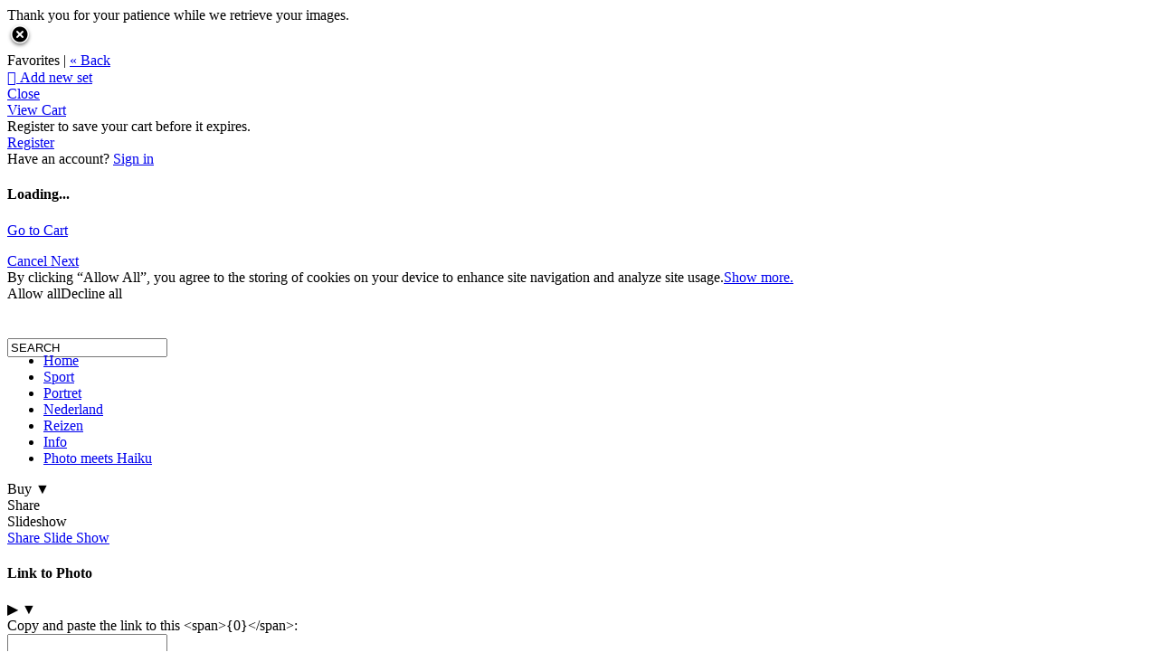

--- FILE ---
content_type: application/javascript; charset=UTF-8
request_url: https://janvantilburg.zenfolio.com/cdn-cgi/challenge-platform/h/b/scripts/jsd/d251aa49a8a3/main.js?
body_size: 8827
content:
window._cf_chl_opt={AKGCx8:'b'};~function(o6,bR,bL,bh,bW,be,bO,bl,bV,o1){o6=S,function(E,b,oh,o5,o,y){for(oh={E:444,b:499,o:399,y:546,Q:517,U:472,A:572,B:527,M:526,X:384},o5=S,o=E();!![];)try{if(y=parseInt(o5(oh.E))/1*(parseInt(o5(oh.b))/2)+-parseInt(o5(oh.o))/3+parseInt(o5(oh.y))/4*(parseInt(o5(oh.Q))/5)+-parseInt(o5(oh.U))/6*(parseInt(o5(oh.A))/7)+parseInt(o5(oh.B))/8+-parseInt(o5(oh.M))/9+parseInt(o5(oh.X))/10,b===y)break;else o.push(o.shift())}catch(Q){o.push(o.shift())}}(K,799162),bR=this||self,bL=bR[o6(388)],bh={},bh[o6(440)]='o',bh[o6(508)]='s',bh[o6(623)]='u',bh[o6(391)]='z',bh[o6(485)]='n',bh[o6(625)]='I',bh[o6(435)]='b',bW=bh,bR[o6(434)]=function(E,o,y,Q,y5,y4,y3,oK,U,B,M,X,x,Y,T){if(y5={E:621,b:538,o:484,y:396,Q:531,U:423,A:531,B:458,M:400,X:598,n:458,x:400,Y:598,k:618,T:456,g:459,f:441,c:439,N:493,z:495,j:387,s:473,F:410,d:410,m:552},y4={E:408,b:500,o:441,y:549,Q:552},y3={E:421,b:501,o:570,y:411},oK=o6,U={'HLGSV':function(g,N){return g<N},'LNtcT':function(g,N){return g+N},'ltvLi':function(g,N){return g(N)},'tCVxs':function(g,N){return g<N},'pPdJP':function(g,N){return N===g},'CnaZl':oK(y5.E),'ZyUEg':function(g,N){return N===g},'hiFYB':oK(y5.b),'uejPv':function(g,N,z){return g(N,z)}},o===null||void 0===o)return Q;for(B=U[oK(y5.o)](ba,o),E[oK(y5.y)][oK(y5.Q)]&&(B=B[oK(y5.U)](E[oK(y5.y)][oK(y5.A)](o))),B=E[oK(y5.B)][oK(y5.M)]&&E[oK(y5.X)]?E[oK(y5.n)][oK(y5.x)](new E[(oK(y5.Y))](B)):function(N,oE,z){for(oE=oK,N[oE(y4.E)](),z=0;U[oE(y4.b)](z,N[oE(y4.o)]);N[z]===N[z+1]?N[oE(y4.y)](U[oE(y4.Q)](z,1),1):z+=1);return N}(B),M='nAsAaAb'.split('A'),M=M[oK(y5.k)][oK(y5.T)](M),X=0;U[oK(y5.g)](X,B[oK(y5.f)]);X++)if(x=B[X],Y=bv(E,o,x),M(Y)){if(U[oK(y5.c)](U[oK(y5.N)],oK(y5.E)))T=Y==='s'&&!E[oK(y5.z)](o[x]),U[oK(y5.j)](U[oK(y5.s)],y+x)?U[oK(y5.F)](A,y+x,Y):T||U[oK(y5.d)](A,y+x,o[x]);else return![]}else A(U[oK(y5.m)](y,x),Y);return Q;function A(N,z,oS){oS=oK,Object[oS(y3.E)][oS(y3.b)][oS(y3.o)](Q,z)||(Q[z]=[]),Q[z][oS(y3.y)](N)}},be=o6(535)[o6(575)](';'),bO=be[o6(618)][o6(456)](be),bR[o6(605)]=function(E,o,yE,ot,y,Q,U,A,B){for(yE={E:560,b:401,o:441,y:468,Q:540,U:441,A:382,B:628,M:411,X:529,n:610},ot=o6,y={'zZemS':function(M,X){return M<X},'pfxzT':function(M,X){return M===X},'yIPgO':function(M,X){return M<X},'EhmiA':function(M,X){return M(X)},'CQCRy':function(M,X){return M+X}},Q=Object[ot(yE.E)](o),U=0;y[ot(yE.b)](U,Q[ot(yE.o)]);U++)if(A=Q[U],y[ot(yE.y)]('f',A)&&(A='N'),E[A]){for(B=0;y[ot(yE.Q)](B,o[Q[U]][ot(yE.U)]);-1===E[A][ot(yE.A)](o[Q[U]][B])&&(y[ot(yE.B)](bO,o[Q[U]][B])||E[A][ot(yE.M)](y[ot(yE.X)]('o.',o[Q[U]][B]))),B++);}else E[A]=o[Q[U]][ot(yE.n)](function(M){return'o.'+M})},bl=function(yr,yG,yD,yI,yZ,oo,b,o,y,Q){return yr={E:494,b:574,o:389,y:470},yG={E:502,b:522,o:537,y:487,Q:522,U:536,A:507,B:380,M:589,X:469,n:429,x:411,Y:602,k:532,T:576,g:502,f:451,c:550,N:502,z:426,j:464,s:616,F:403,d:411,m:407,P:412,R:502},yD={E:412,b:441},yI={E:550,b:441,o:403,y:421,Q:501,U:570,A:570,B:466,M:420,X:438,n:524,x:431,Y:412,k:443,T:411,g:589,f:466,c:519,N:539,z:411,j:599,s:599,F:512,d:624,m:411,P:466,R:583,L:430,h:411,W:502,C:550,v:617,a:544,e:589,O:545,H:501,l:612,V:466,Z:550,J:476,I:443,i:612,D:585,G:429,K0:436,K1:624,K2:411,K3:466,K4:612,K5:436,K6:464,K7:411,K8:502,K9:585,KK:417,KS:390,KE:483,Kt:411,Kb:490,Ko:412,Ky:411,KQ:523,KU:616},yZ={E:427,b:403},oo=o6,b={'WqfHw':function(U,A){return U<A},'OFyjH':function(U,A){return U!==A},'pfRpT':oo(yr.E),'UgTEd':oo(yr.b),'ZPTVc':function(U,A){return U<A},'uByhM':function(U,A){return A==U},'uDNAl':function(U,A){return U-A},'MaFxP':function(U,A){return U(A)},'whIQL':function(U,A){return U<<A},'acmSs':function(U,A){return U&A},'DBOPj':function(U,A){return U<<A},'vwhLT':function(U,A){return U-A},'qbidn':function(U,A){return U|A},'swIbg':function(U,A){return A&U},'aEUXQ':function(U,A){return U-A},'qTLeF':function(U,A){return U(A)},'rrtpm':function(U,A){return A!==U},'nGYou':function(U,A){return U>A},'JSzQf':function(U,A){return A==U},'bLBtl':function(U,A){return U&A},'WFsOz':function(U,A){return U(A)},'tPgcw':function(U,A){return U<<A},'tREPQ':function(U,A){return U-A},'FdmDl':function(U,A){return U==A},'ZrcYX':function(U,A){return U(A)},'bCfQf':function(U,A){return U<A},'GsZlN':function(U,A){return U(A)},'adfxc':function(U,A){return U(A)},'qlNSQ':function(U,A){return U!=A},'umfLG':function(U,A){return U==A},'phOmC':function(U,A){return A*U},'AQwQl':function(U,A){return A&U},'PxUFc':function(U,A){return U==A},'hDHzv':function(U,A){return U!=A},'yZbru':function(U,A){return U<A},'PAUGS':function(U,A){return A!=U},'MCmdp':function(U,A){return U(A)},'turXw':function(U,A){return U<A},'WyQku':function(U,A){return U!=A},'MlZZc':function(U,A){return U!=A},'IrgOn':function(U,A){return U+A}},o=String[oo(yr.o)],y={'h':function(U){return U==null?'':y.g(U,6,function(A,oy){return oy=S,oy(yZ.E)[oy(yZ.b)](A)})},'g':function(U,A,B,oQ,M,X,x,Y,T,N,z,j,s,F,P,R,L,W){if(oQ=oo,U==null)return'';for(X={},x={},Y='',T=2,N=3,z=2,j=[],s=0,F=0,P=0;b[oQ(yI.E)](P,U[oQ(yI.b)]);P+=1)if(R=U[oQ(yI.o)](P),Object[oQ(yI.y)][oQ(yI.Q)][oQ(yI.U)](X,R)||(X[R]=N++,x[R]=!0),L=Y+R,Object[oQ(yI.y)][oQ(yI.Q)][oQ(yI.U)](X,L))Y=L;else{if(Object[oQ(yI.y)][oQ(yI.Q)][oQ(yI.A)](x,Y)){if(256>Y[oQ(yI.B)](0)){if(b[oQ(yI.M)](b[oQ(yI.X)],b[oQ(yI.n)])){for(M=0;b[oQ(yI.x)](M,z);s<<=1,b[oQ(yI.Y)](F,b[oQ(yI.k)](A,1))?(F=0,j[oQ(yI.T)](b[oQ(yI.g)](B,s)),s=0):F++,M++);for(W=Y[oQ(yI.f)](0),M=0;8>M;s=b[oQ(yI.c)](s,1)|b[oQ(yI.N)](W,1),F==b[oQ(yI.k)](A,1)?(F=0,j[oQ(yI.z)](B(s)),s=0):F++,W>>=1,M++);}else return y&&Q[oQ(yI.j)]?U[oQ(yI.s)]():''}else{for(W=1,M=0;M<z;s=b[oQ(yI.F)](s,1)|W,F==b[oQ(yI.d)](A,1)?(F=0,j[oQ(yI.m)](b[oQ(yI.g)](B,s)),s=0):F++,W=0,M++);for(W=Y[oQ(yI.P)](0),M=0;16>M;s=b[oQ(yI.R)](s<<1,b[oQ(yI.L)](W,1)),F==A-1?(F=0,j[oQ(yI.h)](B(s)),s=0):F++,W>>=1,M++);}T--,T==0&&(T=Math[oQ(yI.W)](2,z),z++),delete x[Y]}else for(W=X[Y],M=0;b[oQ(yI.C)](M,z);s=b[oQ(yI.R)](s<<1.01,1.28&W),F==b[oQ(yI.v)](A,1)?(F=0,j[oQ(yI.h)](b[oQ(yI.a)](B,s)),s=0):F++,W>>=1,M++);Y=(T--,b[oQ(yI.Y)](0,T)&&(T=Math[oQ(yI.W)](2,z),z++),X[L]=N++,b[oQ(yI.e)](String,R))}if(b[oQ(yI.O)]('',Y)){if(Object[oQ(yI.y)][oQ(yI.H)][oQ(yI.A)](x,Y)){if(b[oQ(yI.l)](256,Y[oQ(yI.V)](0))){for(M=0;b[oQ(yI.Z)](M,z);s<<=1,b[oQ(yI.J)](F,b[oQ(yI.I)](A,1))?(F=0,j[oQ(yI.T)](B(s)),s=0):F++,M++);for(W=Y[oQ(yI.P)](0),M=0;b[oQ(yI.i)](8,M);s=b[oQ(yI.R)](s<<1.34,b[oQ(yI.D)](W,1)),F==b[oQ(yI.d)](A,1)?(F=0,j[oQ(yI.T)](b[oQ(yI.G)](B,s)),s=0):F++,W>>=1,M++);}else{for(W=1,M=0;M<z;s=b[oQ(yI.K0)](s,1)|W,F==b[oQ(yI.K1)](A,1)?(F=0,j[oQ(yI.K2)](B(s)),s=0):F++,W=0,M++);for(W=Y[oQ(yI.K3)](0),M=0;b[oQ(yI.K4)](16,M);s=b[oQ(yI.K5)](s,1)|1.04&W,b[oQ(yI.Y)](F,b[oQ(yI.K6)](A,1))?(F=0,j[oQ(yI.K7)](B(s)),s=0):F++,W>>=1,M++);}T--,T==0&&(T=Math[oQ(yI.K8)](2,z),z++),delete x[Y]}else for(W=X[Y],M=0;M<z;s=s<<1|b[oQ(yI.K9)](W,1),b[oQ(yI.KK)](F,A-1)?(F=0,j[oQ(yI.h)](b[oQ(yI.KS)](B,s)),s=0):F++,W>>=1,M++);T--,T==0&&z++}for(W=2,M=0;b[oQ(yI.KE)](M,z);s=1&W|s<<1.49,A-1==F?(F=0,j[oQ(yI.Kt)](b[oQ(yI.Kb)](B,s)),s=0):F++,W>>=1,M++);for(;;)if(s<<=1,b[oQ(yI.Ko)](F,b[oQ(yI.d)](A,1))){j[oQ(yI.Ky)](b[oQ(yI.KQ)](B,s));break}else F++;return j[oQ(yI.KU)]('')},'j':function(U,yi,oU){return yi={E:466},oU=oo,null==U?'':b[oU(yD.E)]('',U)?null:y.i(U[oU(yD.b)],32768,function(A,oA){return oA=oU,U[oA(yi.E)](A)})},'i':function(U,A,B,ow,M,X,x,Y,T,N,z,j,s,F,P,R,W,L){for(ow=oo,M=[],X=4,x=4,Y=3,T=[],j=B(0),s=A,F=1,N=0;3>N;M[N]=N,N+=1);for(P=0,R=Math[ow(yG.E)](2,2),z=1;b[ow(yG.b)](z,R);L=s&j,s>>=1,b[ow(yG.o)](0,s)&&(s=A,j=B(F++)),P|=b[ow(yG.y)](0<L?1:0,z),z<<=1);switch(P){case 0:for(P=0,R=Math[ow(yG.E)](2,8),z=1;b[ow(yG.Q)](z,R);L=b[ow(yG.U)](j,s),s>>=1,b[ow(yG.A)](0,s)&&(s=A,j=B(F++)),P|=(0<L?1:0)*z,z<<=1);W=o(P);break;case 1:for(P=0,R=Math[ow(yG.E)](2,16),z=1;b[ow(yG.B)](z,R);L=j&s,s>>=1,0==s&&(s=A,j=b[ow(yG.M)](B,F++)),P|=(b[ow(yG.X)](0,L)?1:0)*z,z<<=1);W=b[ow(yG.n)](o,P);break;case 2:return''}for(N=M[3]=W,T[ow(yG.x)](W);;){if(F>U)return'';for(P=0,R=Math[ow(yG.E)](2,Y),z=1;b[ow(yG.Y)](z,R);L=b[ow(yG.U)](j,s),s>>=1,0==s&&(s=A,j=b[ow(yG.k)](B,F++)),P|=(b[ow(yG.T)](0,L)?1:0)*z,z<<=1);switch(W=P){case 0:for(P=0,R=Math[ow(yG.g)](2,8),z=1;b[ow(yG.f)](z,R);L=s&j,s>>=1,0==s&&(s=A,j=B(F++)),P|=(b[ow(yG.c)](0,L)?1:0)*z,z<<=1);M[x++]=o(P),W=x-1,X--;break;case 1:for(P=0,R=Math[ow(yG.N)](2,16),z=1;b[ow(yG.z)](z,R);L=s&j,s>>=1,0==s&&(s=A,j=B(F++)),P|=(b[ow(yG.X)](0,L)?1:0)*z,z<<=1);M[x++]=o(P),W=b[ow(yG.j)](x,1),X--;break;case 2:return T[ow(yG.s)]('')}if(0==X&&(X=Math[ow(yG.N)](2,Y),Y++),M[W])W=M[W];else if(W===x)W=N+N[ow(yG.F)](0);else return null;T[ow(yG.d)](W),M[x++]=b[ow(yG.m)](N,W[ow(yG.F)](0)),X--,N=W,b[ow(yG.P)](0,X)&&(X=Math[ow(yG.R)](2,Y),Y++)}}},Q={},Q[oo(yr.y)]=y.h,Q}(),bV=null,o1=o0(),o3();function bI(){return bJ()!==null}function o2(y,Q,QN,os,U,A,B,M,X,n,x,Y,k,T,g){if(QN={E:629,b:393,o:475,y:603,Q:486,U:555,A:575,B:542,M:622,X:528,n:511,x:534,Y:608,k:488,T:470,g:530,f:580,c:619,N:564,z:613,j:418,s:609,F:596,d:563,m:571,P:514,R:619,L:614,h:619,W:533,C:619,v:611,a:619,e:521,O:452},os=o6,U={'yDCHo':function(f,c){return f(c)},'ZtBVt':function(f,c){return f+c},'QKEoc':os(QN.E),'gUqIA':os(QN.b)},!U[os(QN.o)](bD,0))return![];B=(A={},A[os(QN.y)]=y,A[os(QN.Q)]=Q,A);try{for(M=os(QN.U)[os(QN.A)]('|'),X=0;!![];){switch(M[X++]){case'0':n=bR[os(QN.B)];continue;case'1':k[os(QN.M)]=2500;continue;case'2':x={},x[os(QN.X)]=B,x[os(QN.n)]=g,x[os(QN.x)]=os(QN.Y),k[os(QN.k)](bl[os(QN.T)](x));continue;case'3':Y=U[os(QN.g)](U[os(QN.f)]+bR[os(QN.c)][os(QN.N)]+U[os(QN.z)],n.r)+os(QN.j);continue;case'4':k[os(QN.s)](os(QN.F),Y);continue;case'5':k=new bR[(os(QN.d))]();continue;case'6':k[os(QN.m)]=function(){};continue;case'7':g=(T={},T[os(QN.P)]=bR[os(QN.R)][os(QN.P)],T[os(QN.L)]=bR[os(QN.h)][os(QN.L)],T[os(QN.W)]=bR[os(QN.C)][os(QN.W)],T[os(QN.v)]=bR[os(QN.a)][os(QN.e)],T[os(QN.O)]=o1,T);continue}break}}catch(f){}}function o4(o,y,QD,oL,Q,U,A,X,n){if(QD={E:541,b:543,o:515,y:497,Q:497,U:554,A:422,B:386,M:588,X:478,n:534,x:541,Y:402,k:505,T:518,g:474,f:492,c:492,N:534,z:460,j:505,s:480,F:465,d:474,m:450,P:441,R:382,L:411,h:610},oL=o6,Q={'uvXwi':function(B,M){return B(M)},'kIuQU':function(B,M){return B+M},'nsCFg':function(B,M){return B===M},'MvQJk':function(B,M){return B!==M},'OFkCJ':oL(QD.E)},!o[oL(QD.b)]){if(Q[oL(QD.o)](oL(QD.y),oL(QD.Q)))Q[oL(QD.U)](o,Q[oL(QD.A)](oL(QD.B),y[oL(QD.M)]));else return}if(y===oL(QD.X))U={},U[oL(QD.n)]=oL(QD.x),U[oL(QD.Y)]=o.r,U[oL(QD.k)]=oL(QD.X),bR[oL(QD.T)][oL(QD.g)](U,'*');else if(oL(QD.f)===oL(QD.c))A={},A[oL(QD.N)]=Q[oL(QD.z)],A[oL(QD.Y)]=o.r,A[oL(QD.j)]=oL(QD.s),A[oL(QD.F)]=y,bR[oL(QD.T)][oL(QD.d)](A,'*');else if(X=F[d],Q[oL(QD.m)]('f',X)&&(X='N'),m[X]){for(n=0;n<P[R[L]][oL(QD.P)];-1===h[X][oL(QD.R)](W[C[v]][n])&&(a(n[O[H]][n])||l[X][oL(QD.L)]('o.'+V[Z[J]][n])),n++);}else I[X]=i[D[G]][oL(QD.h)](function(K3){return'o.'+K3})}function bG(Qo,ok,E){return Qo={E:542,b:556},ok=o6,E=bR[ok(Qo.E)],Math[ok(Qo.b)](+atob(E.t))}function o0(Qg,oj){return Qg={E:599},oj=o6,crypto&&crypto[oj(Qg.E)]?crypto[oj(Qg.E)]():''}function K(QG){return QG='SxBDc,status,MaFxP,onerror,ArAmM,loading,JHcPh,wLhrd,stringify,POST,IsbuY,Set,randomUUID,fHLeK,JyEIR,PAUGS,AdeF3,KebsB,rxvNi8,SIucS,DOMContentLoaded,jsd,open,map,pkLOA2,nGYou,gUqIA,SSTpq3,oflJg,join,aEUXQ,includes,_cf_chl_opt,getPrototypeOf,blzOw,timeout,undefined,vwhLT,bigint,DOuzP,xhr-error,EhmiA,/cdn-cgi/challenge-platform/h/,href,[native code],readyState,hDHzv,BuinX,indexOf,body,15333110LDMuXo,location,http-code:,ZyUEg,document,fromCharCode,ZrcYX,symbol,UtkgV,/b/ov1/0.476953092274635:1768716878:3h1SNTZd5I4EFD2VFR05iG1tKkfJk7z7OTnU-GAY8J4/,tabIndex,EaEZh,Object,qwYIz,toString,1542372iuXKFD,from,zZemS,sid,charAt,navigator,Hbzfh,9|8|7|5|3|2|0|6|1|4,IrgOn,sort,yLibv,uejPv,push,uByhM,nulcd,iGwsl,qKogi,UZQWd,FdmDl,/invisible/jsd,jADYv,OFyjH,prototype,kIuQU,concat,Ptjxu,jNilq,MlZZc,HSB5Zp3IFnr7cm8ozYiNLk26WtevuVdOyq0Qjl+gRCUfGwKbhsPETJD$X41aMAx-9,Svbmv,WFsOz,swIbg,ZPTVc,qlNkF,olVcx,pRIb1,boolean,tPgcw,sgUWj,pfRpT,pPdJP,object,length,rnUKd,uDNAl,629472QEvXsR,VGBEO,error on cf_chl_props,hKrvt,random,szfAn,nsCFg,WyQku,JBxy9,isArray,vvIuR,ypkik,bind,XrUSn,Array,tCVxs,OFkCJ,onreadystatechange,BoKDJ,addEventListener,tREPQ,detail,charCodeAt,PSmET,pfxzT,yZbru,SGDbLROJkcOB,clientInformation,2134914PCDaIr,hiFYB,postMessage,yDCHo,JSzQf,JjVOY,success,dHNFm,error,catch,createElement,bCfQf,ltvLi,number,TYlZ6,phOmC,send,display: none,GsZlN,tcAgT,cjMnr,CnaZl,apjfM,isNaN,JMKzW,LOrUD,ZwzVa,2hRtVPl,HLGSV,hasOwnProperty,pow,onload,contentDocument,event,appendChild,PxUFc,string,yVCwl,log,chctx,DBOPj,style,CnwA5,MvQJk,iNiRo,169070wWHXpn,parent,whIQL,LvIGS,aUjz8,qlNSQ,adfxc,UgTEd,dDriJ,8878356YQQksW,3401424RhZydg,errorInfoObject,CQCRy,ZtBVt,getOwnPropertyNames,MCmdp,LRmiB4,source,_cf_chl_opt;JJgc4;PJAn2;kJOnV9;IWJi4;OHeaY1;DqMg0;FKmRv9;LpvFx1;cAdz2;PqBHf2;nFZCC5;ddwW5;pRIb1;rxvNi8;RrrrA2;erHi9,AQwQl,umfLG,d.cookie,acmSs,yIPgO,cloudflare-invisible,__CF$cv$params,api,qTLeF,rrtpm,8omQNud,trGiU,function,splice,WqfHw,/jsd/oneshot/d251aa49a8a3/0.476953092274635:1768716878:3h1SNTZd5I4EFD2VFR05iG1tKkfJk7z7OTnU-GAY8J4/,LNtcT,now,uvXwi,0|3|5|4|1|6|7|2,floor,hrflu,UEQRd,removeChild,keys,DcPkf,JoYfi,XMLHttpRequest,AKGCx8,contentWindow,vEcbY,iframe,ugVPb,AcJmh,call,ontimeout,7YpgxBD,aYadg,blSKG,split,turXw,VqDfS,JeOFk,YrYmg,QKEoc,jdiOt,mMZng,qbidn,Function,bLBtl,fXqJF'.split(','),K=function(){return QG},K()}function bJ(Q5,oX,b,o,y,Q){return Q5={E:479,b:433,o:587,y:615,Q:485,U:542,A:433,B:615},oX=o6,b={},b[oX(Q5.E)]=oX(Q5.b),b[oX(Q5.o)]=function(U,A){return A!==U},b[oX(Q5.y)]=oX(Q5.Q),o=b,y=bR[oX(Q5.U)],!y?o[oX(Q5.E)]!==oX(Q5.A)?b()!==null:null:(Q=y.i,o[oX(Q5.o)](typeof Q,o[oX(Q5.B)])||Q<30)?null:Q}function bi(QE,QS,on,E,b){if(QE={E:496,b:447,o:428,y:498,Q:509,U:548,A:481,B:481},QS={E:579},on=o6,E={'YrYmg':function(o){return o()},'hKrvt':function(o,Q){return Q===o},'ZwzVa':on(QE.E),'yVCwl':function(o,y){return o(y)}},b=bJ(),E[on(QE.b)](b,null))return;if(bV){if(on(QE.o)!==E[on(QE.y)])E[on(QE.Q)](clearTimeout,bV);else if(on(QE.U)==typeof o[on(QE.A)])return Q[on(QE.B)](function(){}),'p'}bV=setTimeout(function(ox){ox=on,E[ox(QS.E)](bZ)},b*1e3)}function S(E,t,b,o){return E=E-378,b=K(),o=b[E],o}function bH(yb,ob,o,y,Q,U,A,B){o=(yb={E:567,b:489,o:504,y:482,Q:566,U:513,A:457,B:394,M:383,X:506,n:565,x:455,Y:471,k:404,T:432,g:383,f:559},ob=o6,{'vEcbY':ob(yb.E),'XrUSn':ob(yb.b),'ypkik':function(M,X,n,x,Y){return M(X,n,x,Y)},'qlNkF':ob(yb.o)});try{return y=bL[ob(yb.y)](o[ob(yb.Q)]),y[ob(yb.U)]=o[ob(yb.A)],y[ob(yb.B)]='-1',bL[ob(yb.M)][ob(yb.X)](y),Q=y[ob(yb.n)],U={},U=pRIb1(Q,Q,'',U),U=o[ob(yb.x)](pRIb1,Q,Q[ob(yb.Y)]||Q[ob(yb.k)],'n.',U),U=o[ob(yb.x)](pRIb1,Q,y[o[ob(yb.T)]],'d.',U),bL[ob(yb.g)][ob(yb.f)](y),A={},A.r=U,A.e=null,A}catch(M){return B={},B.r={},B.e=M,B}}function bZ(E,Q3,Q2,oB,b,o){Q3={E:446,b:568,o:594,y:594,Q:593},Q2={E:548,b:600,o:568},oB=o6,b={'fHLeK':function(y,Q){return y(Q)},'ugVPb':function(y){return y()},'wLhrd':function(y,Q,U){return y(Q,U)},'JHcPh':oB(Q3.E)},o=b[oB(Q3.b)](bH),b[oB(Q3.o)](bu,o.r,function(y,oM){oM=oB,typeof E===oM(Q2.E)&&b[oM(Q2.b)](E,y),b[oM(Q2.o)](bi)}),o.e&&b[oB(Q3.y)](o2,b[oB(Q3.Q)],o.e)}function bD(b,Qb,oY,o,y){return Qb={E:405,b:405,o:448},oY=o6,o={},o[oY(Qb.E)]=function(Q,U){return Q<U},y=o,y[oY(Qb.b)](Math[oY(Qb.o)](),b)}function bu(E,b,QT,Qk,QY,Qx,Qn,QX,og,o,y,Q,U,A,B,M){for(QT={E:406,b:596,o:626,y:575,Q:503,U:385,A:385,B:630,M:630,X:543,n:543,x:622,Y:571,k:609,T:520,g:445,f:629,c:619,N:564,z:551,j:488,s:470,F:595,d:563,m:590,P:510,R:619,L:542,h:478},Qk={E:582},QY={E:467},Qx={E:416,b:627},Qn={E:392},QX={E:588,b:588,o:416,y:562,Q:416,U:414,A:386},og=o6,o={'DOuzP':og(QT.E),'LvIGS':og(QT.b),'VGBEO':function(X,n){return X+n},'PSmET':function(X,n){return X(n)},'mMZng':function(X,n){return X+n}},y=o[og(QT.o)][og(QT.y)]('|'),Q=0;!![];){switch(y[Q++]){case'0':A[og(QT.Q)]=function(of){of=og,A[of(QX.E)]>=200&&A[of(QX.b)]<300?M[of(QX.o)](b,M[of(QX.y)]):M[of(QX.Q)](b,M[of(QX.U)](of(QX.A),A[of(QX.b)]))};continue;case'1':U={'t':bG(),'lhr':bL[og(QT.U)]&&bL[og(QT.A)][og(QT.B)]?bL[og(QT.A)][og(QT.M)]:'','api':B[og(QT.X)]?!![]:![],'c':bI(),'payload':E};continue;case'2':B[og(QT.n)]&&(A[og(QT.x)]=5e3,A[og(QT.Y)]=function(oc){oc=og,b(M[oc(Qn.E)])});continue;case'3':A[og(QT.k)](o[og(QT.T)],o[og(QT.g)](og(QT.f)+bR[og(QT.c)][og(QT.N)]+og(QT.z),B.r));continue;case'4':A[og(QT.j)](bl[og(QT.s)](JSON[og(QT.F)](U)));continue;case'5':A=new bR[(og(QT.d))]();continue;case'6':A[og(QT.m)]=function(op){op=og,M[op(Qx.E)](b,op(Qx.b))};continue;case'7':console[og(QT.P)](bR[og(QT.R)]);continue;case'8':B=bR[og(QT.L)];continue;case'9':M={'UtkgV':og(QT.x),'UZQWd':function(X,n,oN){return oN=og,o[oN(QY.E)](X,n)},'JoYfi':og(QT.h),'iGwsl':function(X,n,oz){return oz=og,o[oz(Qk.E)](X,n)}};continue}break}}function bC(o,y,ov,o7,Q,U){return ov={E:516,b:437,o:415,y:378,Q:516,U:584,A:584,B:421,M:398,X:570,n:382,x:415},o7=o6,Q={},Q[o7(ov.E)]=function(A,B){return A instanceof B},Q[o7(ov.b)]=function(A,B){return A<B},Q[o7(ov.o)]=o7(ov.y),U=Q,U[o7(ov.Q)](y,o[o7(ov.U)])&&U[o7(ov.b)](0,o[o7(ov.A)][o7(ov.B)][o7(ov.M)][o7(ov.X)](y)[o7(ov.n)](U[o7(ov.x)]))}function ba(E,oi,o9,o){for(oi={E:423,b:560,o:620},o9=o6,o=[];null!==E;o=o[o9(oi.E)](Object[o9(oi.b)](E)),E=Object[o9(oi.o)](E));return o}function br(QA,oT,E,b,o,y){return QA={E:454,b:556,o:462,y:553,Q:525},oT=o6,E={'vvIuR':function(Q){return Q()},'BoKDJ':function(Q,U){return Q/U},'dDriJ':function(Q,U){return Q-U}},b=3600,o=E[oT(QA.E)](bG),y=Math[oT(QA.b)](E[oT(QA.o)](Date[oT(QA.y)](),1e3)),E[oT(QA.Q)](y,o)>b?![]:!![]}function bv(E,o,y,oI,o8,Q,U,A,X,n,x,Y){Q=(oI={E:440,b:395,o:548,y:561,Q:569,U:419,A:586,B:442,M:560,X:441,n:569,x:547,Y:441,k:558,T:382,g:591,f:411,c:610,N:477,z:481,j:481,s:458,F:453,d:409,m:458,P:569,R:561,L:548},o8=o6,{'AcJmh':function(B,M){return B===M},'trGiU':function(B,M){return B<M},'UEQRd':function(B,M){return M===B},'ArAmM':function(B,M){return B(M)},'DcPkf':function(B,M){return M==B},'jADYv':o8(oI.E),'rnUKd':o8(oI.b),'JjVOY':o8(oI.o),'yLibv':function(B,M){return B===M}});try{U=o[y]}catch(B){return'i'}if(Q[o8(oI.y)](null,U))return Q[o8(oI.Q)](void 0,U)?'u':'x';if(Q[o8(oI.U)]==typeof U){if(o8(oI.A)===Q[o8(oI.B)]){for(X=Y[o8(oI.M)](k),n=0;n<X[o8(oI.X)];n++)if(x=X[n],Q[o8(oI.n)]('f',x)&&(x='N'),m[x]){for(Y=0;Q[o8(oI.x)](Y,P[X[n]][o8(oI.Y)]);Q[o8(oI.k)](-1,R[x][o8(oI.T)](L[X[n]][Y]))&&(Q[o8(oI.g)](h,W[X[n]][Y])||C[x][o8(oI.f)]('o.'+U[X[n]][Y])),Y++);}else o[x]=Y[X[n]][o8(oI.c)](function(J){return'o.'+J})}else try{if(Q[o8(oI.N)]==typeof U[o8(oI.z)])return U[o8(oI.j)](function(){}),'p'}catch(X){}}return E[o8(oI.s)][o8(oI.F)](U)?'a':Q[o8(oI.d)](U,E[o8(oI.m)])?'D':!0===U?'T':Q[o8(oI.P)](!1,U)?'F':(A=typeof U,Q[o8(oI.R)](o8(oI.L),A)?bC(E,U)?'N':'f':bW[A]||'?')}function o3(Ql,QH,Qe,Qa,QR,oF,E,b,o,y,Q){if(Ql={E:601,b:542,o:597,y:379,Q:592,U:463,A:463,B:607,M:461},QH={E:379,b:592,o:461,y:449},Qe={E:425,b:425,o:421,y:501,Q:570,U:466,A:411,B:578,M:424,X:573,n:557,x:577,Y:573,k:411,T:424,g:606,f:411,c:502,N:604,z:581,j:606,s:413,F:502,d:381},Qa={E:491},QR={E:381},oF=o6,E={'tcAgT':function(U,A,B){return U(A,B)},'BuinX':function(U,A){return U(A)},'qwYIz':function(U,A){return U-A},'jNilq':oF(Ql.E),'szfAn':function(U){return U()},'IsbuY':function(U,A){return U!==A}},b=bR[oF(Ql.b)],!b)return;if(!br())return;(o=![],y=function(Qh,oP,U,B){if(Qh={E:397},oP=oF,U={'JeOFk':function(A,B){return A<<B},'Ptjxu':function(A,B){return B&A},'aYadg':function(A,B){return A-B},'hrflu':function(A,B,od){return od=S,E[od(QR.E)](A,B)},'VqDfS':function(A,B){return A<B},'SIucS':function(A,B,om){return om=S,E[om(Qh.E)](A,B)},'KebsB':function(A,B){return B&A},'jdiOt':function(A,B){return B==A},'nulcd':function(A,B){return A==B}},!o){if(o=!![],!br()){if(E[oP(Qe.E)]===E[oP(Qe.b)])return;else{if(KH[oP(Qe.o)][oP(Qe.y)][oP(Qe.Q)](Kl,KV)){if(256>EM[oP(Qe.U)](0)){for(tn=0;tx<tY;tT<<=1,tf-1==tg?(tc=0,tp[oP(Qe.A)](tN(tz)),tj=0):ts++,tk++);for(B=tF[oP(Qe.U)](0),td=0;8>tm;tq=U[oP(Qe.B)](tR,1)|U[oP(Qe.M)](B,1),tL==U[oP(Qe.X)](th,1)?(tW=0,tC[oP(Qe.A)](U[oP(Qe.n)](tv,ta)),te=0):tO++,B>>=1,tP++);}else{for(B=1,tH=0;U[oP(Qe.x)](tl,tV);tJ=B|tI<<1.67,ti==U[oP(Qe.Y)](tD,1)?(tG=0,tr[oP(Qe.k)](tu(b0)),b1=0):b2++,B=0,tZ++);for(B=b3[oP(Qe.U)](0),b4=0;16>b5;b7=b8<<1|U[oP(Qe.T)](B,1),b9==U[oP(Qe.g)](bK,1)?(bS=0,bE[oP(Qe.f)](bt(bb)),bo=0):by++,B>>=1,b6++);}ty--,tQ==0&&(tU=tA[oP(Qe.c)](2,tw),tB++),delete tM[tX]}else for(B=SI[Si],SD=0;SG<Sr;E0=E1<<1|U[oP(Qe.N)](B,1),U[oP(Qe.z)](E2,U[oP(Qe.j)](E3,1))?(E4=0,E5[oP(Qe.A)](E6(E7)),E8=0):E9++,B>>=1,Su++);EA=(EK--,U[oP(Qe.s)](0,ES)&&(EE=Et[oP(Qe.F)](2,Eb),Eo++),Ey[EQ]=EU++,Ew(EB))}}E[oP(Qe.d)](bZ,function(B,oq){oq=oP,E[oq(Qa.E)](o4,b,B)})}},E[oF(Ql.o)](bL[oF(Ql.y)],oF(Ql.Q)))?y():bR[oF(Ql.U)]?bL[oF(Ql.A)](oF(Ql.B),y):(Q=bL[oF(Ql.M)]||function(){},bL[oF(Ql.M)]=function(oR){oR=oF,Q(),bL[oR(QH.E)]!==oR(QH.b)&&(bL[oR(QH.o)]=Q,E[oR(QH.y)](y))})}}()